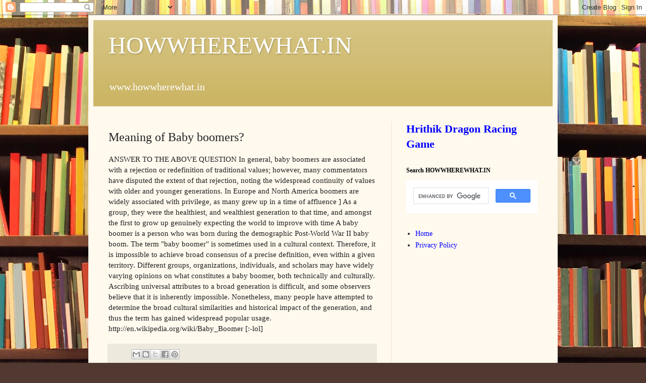

--- FILE ---
content_type: text/html; charset=UTF-8
request_url: http://www.howwherewhat.in/2012/08/meaning-of-baby-boomers.html
body_size: 10968
content:
<!DOCTYPE html>
<html class='v2' dir='ltr' xmlns='http://www.w3.org/1999/xhtml' xmlns:b='http://www.google.com/2005/gml/b' xmlns:data='http://www.google.com/2005/gml/data' xmlns:expr='http://www.google.com/2005/gml/expr'>
<head>
<link href='https://www.blogger.com/static/v1/widgets/335934321-css_bundle_v2.css' rel='stylesheet' type='text/css'/>
<meta content='IE=EmulateIE7' http-equiv='X-UA-Compatible'/>
<meta content='width=1100' name='viewport'/>
<meta content='text/html; charset=UTF-8' http-equiv='Content-Type'/>
<meta content='blogger' name='generator'/>
<link href='http://www.howwherewhat.in/favicon.ico' rel='icon' type='image/x-icon'/>
<link href='http://www.howwherewhat.in/2012/08/meaning-of-baby-boomers.html' rel='canonical'/>
<!--Can't find substitution for tag [blog.ieCssRetrofitLinks]-->
<meta content='http://www.howwherewhat.in/2012/08/meaning-of-baby-boomers.html' property='og:url'/>
<meta content='Meaning of Baby boomers?' property='og:title'/>
<meta content='ANSWER TO THE ABOVE QUESTION                                                              In general, baby boomers are associated with a rej...' property='og:description'/>
<title>HOWWHEREWHAT.IN: Meaning of Baby boomers?</title>
<style id='page-skin-1' type='text/css'><!--
/*
-----------------------------------------------
Blogger Template Style
Name:     Simple
Designer: Blogger
URL:      www.blogger.com
----------------------------------------------- */
/* Content
----------------------------------------------- */
body {
font: normal normal 14px Georgia, Utopia, 'Palatino Linotype', Palatino, serif;
color: #222222;
background: #513831 url(http://themes.googleusercontent.com/image?id=1KH22PlFqsiVYxboQNAoJjYmRbw5M4REHmdJbHT5M2x9zVMGrCqwSjZvaQW_A10KPc6Il) repeat scroll top center /* Credit: luoman (http://www.istockphoto.com/googleimages.php?id=11394138&amp;platform=blogger) */;
padding: 0 40px 40px 40px;
}
html body .region-inner {
min-width: 0;
max-width: 100%;
width: auto;
}
h2 {
font-size: 22px;
}
a:link {
text-decoration:none;
color: #0000ff;
}
a:visited {
text-decoration:none;
color: #0000ff;
}
a:hover {
text-decoration:underline;
color: #ff1900;
}
.body-fauxcolumn-outer .fauxcolumn-inner {
background: transparent none repeat scroll top left;
_background-image: none;
}
.body-fauxcolumn-outer .cap-top {
position: absolute;
z-index: 1;
height: 400px;
width: 100%;
}
.body-fauxcolumn-outer .cap-top .cap-left {
width: 100%;
background: transparent none repeat-x scroll top left;
_background-image: none;
}
.content-outer {
-moz-box-shadow: 0 0 40px rgba(0, 0, 0, .15);
-webkit-box-shadow: 0 0 5px rgba(0, 0, 0, .15);
-goog-ms-box-shadow: 0 0 10px #333333;
box-shadow: 0 0 40px rgba(0, 0, 0, .15);
margin-bottom: 1px;
}
.content-inner {
padding: 10px 10px;
}
.content-inner {
background-color: #fff9ee;
}
/* Header
----------------------------------------------- */
.header-outer {
background: #ccb666 url(http://www.blogblog.com/1kt/simple/gradients_light.png) repeat-x scroll 0 -400px;
_background-image: none;
}
.Header h1 {
font: normal normal 48px Georgia, Utopia, 'Palatino Linotype', Palatino, serif;
color: #ffffff;
text-shadow: 1px 2px 3px rgba(0, 0, 0, .2);
}
.Header h1 a {
color: #ffffff;
}
.Header .description {
font-size: 140%;
color: #ffffff;
}
.header-inner .Header .titlewrapper {
padding: 22px 30px;
}
.header-inner .Header .descriptionwrapper {
padding: 0 30px;
}
/* Tabs
----------------------------------------------- */
.tabs-inner .section:first-child {
border-top: 0 solid #eee5dd;
}
.tabs-inner .section:first-child ul {
margin-top: -0;
border-top: 0 solid #eee5dd;
border-left: 0 solid #eee5dd;
border-right: 0 solid #eee5dd;
}
.tabs-inner .widget ul {
background: #fff9ee none repeat-x scroll 0 -800px;
_background-image: none;
border-bottom: 1px solid #eee5dd;
margin-top: 0;
margin-left: -30px;
margin-right: -30px;
}
.tabs-inner .widget li a {
display: inline-block;
padding: .6em 1em;
font: normal normal 16px Georgia, Utopia, 'Palatino Linotype', Palatino, serif;
color: #998877;
border-left: 1px solid #fff9ee;
border-right: 1px solid #eee5dd;
}
.tabs-inner .widget li:first-child a {
border-left: none;
}
.tabs-inner .widget li.selected a, .tabs-inner .widget li a:hover {
color: #000000;
background-color: #fff9ee;
text-decoration: none;
}
/* Columns
----------------------------------------------- */
.main-outer {
border-top: 0 solid #eee5dd;
}
.fauxcolumn-left-outer .fauxcolumn-inner {
border-right: 1px solid #eee5dd;
}
.fauxcolumn-right-outer .fauxcolumn-inner {
border-left: 1px solid #eee5dd;
}
/* Headings
----------------------------------------------- */
div.widget > h2,
div.widget h2.title {
margin: 0 0 1em 0;
font: normal bold 12px Georgia, Utopia, 'Palatino Linotype', Palatino, serif;
color: #000000;
}
/* Widgets
----------------------------------------------- */
.widget .zippy {
color: #999999;
text-shadow: 2px 2px 1px rgba(0, 0, 0, .1);
}
.widget .popular-posts ul {
list-style: none;
}
/* Posts
----------------------------------------------- */
h2.date-header {
font: normal bold 11px Arial, Tahoma, Helvetica, FreeSans, sans-serif;
}
.date-header span {
background-color: transparent;
color: #222222;
padding: inherit;
letter-spacing: inherit;
margin: inherit;
}
.main-inner {
padding-top: 30px;
padding-bottom: 30px;
}
.main-inner .column-center-inner {
padding: 0 15px;
}
.main-inner .column-center-inner .section {
margin: 0 15px;
}
.post {
margin: 0 0 25px 0;
}
h3.post-title, .comments h4 {
font: normal normal 24px Georgia, Utopia, 'Palatino Linotype', Palatino, serif;
margin: .75em 0 0;
}
.post-body {
font-size: 110%;
line-height: 1.4;
position: relative;
}
.post-body img, .post-body .tr-caption-container, .Profile img, .Image img,
.BlogList .item-thumbnail img {
padding: 2px;
background: #ffffff;
border: 1px solid #eeeeee;
-moz-box-shadow: 1px 1px 5px rgba(0, 0, 0, .1);
-webkit-box-shadow: 1px 1px 5px rgba(0, 0, 0, .1);
box-shadow: 1px 1px 5px rgba(0, 0, 0, .1);
}
.post-body img, .post-body .tr-caption-container {
padding: 5px;
}
.post-body .tr-caption-container {
color: #222222;
}
.post-body .tr-caption-container img {
padding: 0;
background: transparent;
border: none;
-moz-box-shadow: 0 0 0 rgba(0, 0, 0, .1);
-webkit-box-shadow: 0 0 0 rgba(0, 0, 0, .1);
box-shadow: 0 0 0 rgba(0, 0, 0, .1);
}
.post-header {
margin: 0 0 1.5em;
line-height: 1.6;
font-size: 90%;
}
.post-footer {
margin: 20px -2px 0;
padding: 5px 10px;
color: #666555;
background-color: #eee9dd;
border-bottom: 1px solid #eeeeee;
line-height: 1.6;
font-size: 90%;
}
#comments .comment-author {
padding-top: 1.5em;
border-top: 1px solid #eee5dd;
background-position: 0 1.5em;
}
#comments .comment-author:first-child {
padding-top: 0;
border-top: none;
}
.avatar-image-container {
margin: .2em 0 0;
}
#comments .avatar-image-container img {
border: 1px solid #eeeeee;
}
/* Comments
----------------------------------------------- */
.comments .comments-content .icon.blog-author {
background-repeat: no-repeat;
background-image: url([data-uri]);
}
.comments .comments-content .loadmore a {
border-top: 1px solid #999999;
border-bottom: 1px solid #999999;
}
.comments .comment-thread.inline-thread {
background-color: #eee9dd;
}
.comments .continue {
border-top: 2px solid #999999;
}
/* Accents
---------------------------------------------- */
.section-columns td.columns-cell {
border-left: 1px solid #eee5dd;
}
.blog-pager {
background: transparent none no-repeat scroll top center;
}
.blog-pager-older-link, .home-link,
.blog-pager-newer-link {
background-color: #fff9ee;
padding: 5px;
}
.footer-outer {
border-top: 0 dashed #bbbbbb;
}
/* Mobile
----------------------------------------------- */
body.mobile  {
background-size: auto;
}
.mobile .body-fauxcolumn-outer {
background: transparent none repeat scroll top left;
}
.mobile .body-fauxcolumn-outer .cap-top {
background-size: 100% auto;
}
.mobile .content-outer {
-webkit-box-shadow: 0 0 3px rgba(0, 0, 0, .15);
box-shadow: 0 0 3px rgba(0, 0, 0, .15);
}
.mobile .tabs-inner .widget ul {
margin-left: 0;
margin-right: 0;
}
.mobile .post {
margin: 0;
}
.mobile .main-inner .column-center-inner .section {
margin: 0;
}
.mobile .date-header span {
padding: 0.1em 10px;
margin: 0 -10px;
}
.mobile h3.post-title {
margin: 0;
}
.mobile .blog-pager {
background: transparent none no-repeat scroll top center;
}
.mobile .footer-outer {
border-top: none;
}
.mobile .main-inner, .mobile .footer-inner {
background-color: #fff9ee;
}
.mobile-index-contents {
color: #222222;
}
.mobile-link-button {
background-color: #0000ff;
}
.mobile-link-button a:link, .mobile-link-button a:visited {
color: #ffffff;
}
.mobile .tabs-inner .section:first-child {
border-top: none;
}
.mobile .tabs-inner .PageList .widget-content {
background-color: #fff9ee;
color: #000000;
border-top: 1px solid #eee5dd;
border-bottom: 1px solid #eee5dd;
}
.mobile .tabs-inner .PageList .widget-content .pagelist-arrow {
border-left: 1px solid #eee5dd;
}

--></style>
<style id='template-skin-1' type='text/css'><!--
body {
min-width: 930px;
}
.content-outer, .content-fauxcolumn-outer, .region-inner {
min-width: 930px;
max-width: 930px;
_width: 930px;
}
.main-inner .columns {
padding-left: 0px;
padding-right: 320px;
}
.main-inner .fauxcolumn-center-outer {
left: 0px;
right: 320px;
/* IE6 does not respect left and right together */
_width: expression(this.parentNode.offsetWidth -
parseInt("0px") -
parseInt("320px") + 'px');
}
.main-inner .fauxcolumn-left-outer {
width: 0px;
}
.main-inner .fauxcolumn-right-outer {
width: 320px;
}
.main-inner .column-left-outer {
width: 0px;
right: 100%;
margin-left: -0px;
}
.main-inner .column-right-outer {
width: 320px;
margin-right: -320px;
}
#layout {
min-width: 0;
}
#layout .content-outer {
min-width: 0;
width: 800px;
}
#layout .region-inner {
min-width: 0;
width: auto;
}
--></style>
<script type='text/javascript'>

  var _gaq = _gaq || [];
  _gaq.push(['_setAccount', 'UA-27017888-1']);
  _gaq.push(['_trackPageview']);

  (function() {
    var ga = document.createElement('script'); ga.type = 'text/javascript'; ga.async = true;
    ga.src = ('https:' == document.location.protocol ? 'https://ssl' : 'http://www') + '.google-analytics.com/ga.js';
    var s = document.getElementsByTagName('script')[0]; s.parentNode.insertBefore(ga, s);
  })();

</script>
<link href='https://www.blogger.com/dyn-css/authorization.css?targetBlogID=1597431571515331357&amp;zx=cf280228-83de-485d-9cbe-7fda917059d9' media='none' onload='if(media!=&#39;all&#39;)media=&#39;all&#39;' rel='stylesheet'/><noscript><link href='https://www.blogger.com/dyn-css/authorization.css?targetBlogID=1597431571515331357&amp;zx=cf280228-83de-485d-9cbe-7fda917059d9' rel='stylesheet'/></noscript>
<meta name='google-adsense-platform-account' content='ca-host-pub-1556223355139109'/>
<meta name='google-adsense-platform-domain' content='blogspot.com'/>

<!-- data-ad-client=ca-pub-8400855270013364 -->

</head>
<body class='loading variant-literate'>
<div class='navbar section' id='navbar'><div class='widget Navbar' data-version='1' id='Navbar1'><script type="text/javascript">
    function setAttributeOnload(object, attribute, val) {
      if(window.addEventListener) {
        window.addEventListener('load',
          function(){ object[attribute] = val; }, false);
      } else {
        window.attachEvent('onload', function(){ object[attribute] = val; });
      }
    }
  </script>
<div id="navbar-iframe-container"></div>
<script type="text/javascript" src="https://apis.google.com/js/platform.js"></script>
<script type="text/javascript">
      gapi.load("gapi.iframes:gapi.iframes.style.bubble", function() {
        if (gapi.iframes && gapi.iframes.getContext) {
          gapi.iframes.getContext().openChild({
              url: 'https://www.blogger.com/navbar/1597431571515331357?po\x3d507378056077707868\x26origin\x3dhttp://www.howwherewhat.in',
              where: document.getElementById("navbar-iframe-container"),
              id: "navbar-iframe"
          });
        }
      });
    </script><script type="text/javascript">
(function() {
var script = document.createElement('script');
script.type = 'text/javascript';
script.src = '//pagead2.googlesyndication.com/pagead/js/google_top_exp.js';
var head = document.getElementsByTagName('head')[0];
if (head) {
head.appendChild(script);
}})();
</script>
</div></div>
<div class='body-fauxcolumns'>
<div class='fauxcolumn-outer body-fauxcolumn-outer'>
<div class='cap-top'>
<div class='cap-left'></div>
<div class='cap-right'></div>
</div>
<div class='fauxborder-left'>
<div class='fauxborder-right'></div>
<div class='fauxcolumn-inner'>
</div>
</div>
<div class='cap-bottom'>
<div class='cap-left'></div>
<div class='cap-right'></div>
</div>
</div>
</div>
<div class='content'>
<div class='content-fauxcolumns'>
<div class='fauxcolumn-outer content-fauxcolumn-outer'>
<div class='cap-top'>
<div class='cap-left'></div>
<div class='cap-right'></div>
</div>
<div class='fauxborder-left'>
<div class='fauxborder-right'></div>
<div class='fauxcolumn-inner'>
</div>
</div>
<div class='cap-bottom'>
<div class='cap-left'></div>
<div class='cap-right'></div>
</div>
</div>
</div>
<div class='content-outer'>
<div class='content-cap-top cap-top'>
<div class='cap-left'></div>
<div class='cap-right'></div>
</div>
<div class='fauxborder-left content-fauxborder-left'>
<div class='fauxborder-right content-fauxborder-right'></div>
<div class='content-inner'>
<header>
<div class='header-outer'>
<div class='header-cap-top cap-top'>
<div class='cap-left'></div>
<div class='cap-right'></div>
</div>
<div class='fauxborder-left header-fauxborder-left'>
<div class='fauxborder-right header-fauxborder-right'></div>
<div class='region-inner header-inner'>
<div class='header section' id='header'><div class='widget Header' data-version='1' id='Header1'>
<div id='header-inner'>
<div class='titlewrapper'>
<h1 class='title'>
<a href='http://www.howwherewhat.in/'>
HOWWHEREWHAT.IN
</a>
</h1>
</div>
<div class='descriptionwrapper'>
<p class='description'><span>www.howwherewhat.in</span></p>
</div>
</div>
</div></div>
</div>
</div>
<div class='header-cap-bottom cap-bottom'>
<div class='cap-left'></div>
<div class='cap-right'></div>
</div>
</div>
</header>
<div class='tabs-outer'>
<div class='tabs-cap-top cap-top'>
<div class='cap-left'></div>
<div class='cap-right'></div>
</div>
<div class='fauxborder-left tabs-fauxborder-left'>
<div class='fauxborder-right tabs-fauxborder-right'></div>
<div class='region-inner tabs-inner'>
<div class='tabs no-items section' id='crosscol'></div>
<div class='tabs no-items section' id='crosscol-overflow'></div>
</div>
</div>
<div class='tabs-cap-bottom cap-bottom'>
<div class='cap-left'></div>
<div class='cap-right'></div>
</div>
</div>
<div class='main-outer'>
<div class='main-cap-top cap-top'>
<div class='cap-left'></div>
<div class='cap-right'></div>
</div>
<div class='fauxborder-left main-fauxborder-left'>
<div class='fauxborder-right main-fauxborder-right'></div>
<div class='region-inner main-inner'>
<div class='columns fauxcolumns'>
<div class='fauxcolumn-outer fauxcolumn-center-outer'>
<div class='cap-top'>
<div class='cap-left'></div>
<div class='cap-right'></div>
</div>
<div class='fauxborder-left'>
<div class='fauxborder-right'></div>
<div class='fauxcolumn-inner'>
</div>
</div>
<div class='cap-bottom'>
<div class='cap-left'></div>
<div class='cap-right'></div>
</div>
</div>
<div class='fauxcolumn-outer fauxcolumn-left-outer'>
<div class='cap-top'>
<div class='cap-left'></div>
<div class='cap-right'></div>
</div>
<div class='fauxborder-left'>
<div class='fauxborder-right'></div>
<div class='fauxcolumn-inner'>
</div>
</div>
<div class='cap-bottom'>
<div class='cap-left'></div>
<div class='cap-right'></div>
</div>
</div>
<div class='fauxcolumn-outer fauxcolumn-right-outer'>
<div class='cap-top'>
<div class='cap-left'></div>
<div class='cap-right'></div>
</div>
<div class='fauxborder-left'>
<div class='fauxborder-right'></div>
<div class='fauxcolumn-inner'>
</div>
</div>
<div class='cap-bottom'>
<div class='cap-left'></div>
<div class='cap-right'></div>
</div>
</div>
<!-- corrects IE6 width calculation -->
<div class='columns-inner'>
<div class='column-center-outer'>
<div class='column-center-inner'>
<div class='main section' id='main'><div class='widget Blog' data-version='1' id='Blog1'>
<div class='blog-posts hfeed'>

          <div class="date-outer">
        

          <div class="date-posts">
        
<div class='post-outer'>
<div class='post hentry uncustomized-post-template' itemprop='blogPost' itemscope='itemscope' itemtype='http://schema.org/BlogPosting'>
<meta content='1597431571515331357' itemprop='blogId'/>
<meta content='507378056077707868' itemprop='postId'/>
<a name='507378056077707868'></a>
<h3 class='post-title entry-title' itemprop='name'>
Meaning of Baby boomers?
</h3>
<div class='post-header'>
<div class='post-header-line-1'></div>
</div>
<div class='post-body entry-content' id='post-body-507378056077707868' itemprop='description articleBody'>
ANSWER TO THE ABOVE QUESTION                                                              In general, baby boomers are associated with a rejection or redefinition of traditional values; however, many commentators have disputed the extent of that rejection, noting the widespread continuity of values with older and younger generations. In Europe and North America boomers are widely associated with privilege, as many grew up in a time of affluence ] As a group, they were the healthiest, and wealthiest generation to that time, and amongst the first to grow up genuinely expecting the world to improve with time A baby boomer is a person who was born during the demographic Post-World War II baby boom. The term "baby boomer" is sometimes used in a cultural context. Therefore, it is impossible to achieve broad consensus of a precise definition, even within a given territory. Different groups, organizations, individuals, and scholars may have widely varying opinions on what constitutes a baby boomer, both technically and culturally. Ascribing universal attributes to a broad generation is difficult, and some observers believe that it is inherently impossible. Nonetheless, many people have attempted to determine the broad cultural similarities and historical impact of the generation, and thus the term has gained widespread popular usage. http://en.wikipedia.org/wiki/Baby_Boomer [:-lol]
<div style='clear: both;'></div>
</div>
<div class='post-footer'>
<div class='post-footer-line post-footer-line-1'>
<span class='post-author vcard'>
</span>
<span class='post-timestamp'>
</span>
<span class='post-comment-link'>
</span>
<span class='post-icons'>
<span class='item-control blog-admin pid-408560597'>
<a href='https://www.blogger.com/post-edit.g?blogID=1597431571515331357&postID=507378056077707868&from=pencil' title='Edit Post'>
<img alt='' class='icon-action' height='18' src='https://resources.blogblog.com/img/icon18_edit_allbkg.gif' width='18'/>
</a>
</span>
</span>
<div class='post-share-buttons goog-inline-block'>
<a class='goog-inline-block share-button sb-email' href='https://www.blogger.com/share-post.g?blogID=1597431571515331357&postID=507378056077707868&target=email' target='_blank' title='Email This'><span class='share-button-link-text'>Email This</span></a><a class='goog-inline-block share-button sb-blog' href='https://www.blogger.com/share-post.g?blogID=1597431571515331357&postID=507378056077707868&target=blog' onclick='window.open(this.href, "_blank", "height=270,width=475"); return false;' target='_blank' title='BlogThis!'><span class='share-button-link-text'>BlogThis!</span></a><a class='goog-inline-block share-button sb-twitter' href='https://www.blogger.com/share-post.g?blogID=1597431571515331357&postID=507378056077707868&target=twitter' target='_blank' title='Share to X'><span class='share-button-link-text'>Share to X</span></a><a class='goog-inline-block share-button sb-facebook' href='https://www.blogger.com/share-post.g?blogID=1597431571515331357&postID=507378056077707868&target=facebook' onclick='window.open(this.href, "_blank", "height=430,width=640"); return false;' target='_blank' title='Share to Facebook'><span class='share-button-link-text'>Share to Facebook</span></a><a class='goog-inline-block share-button sb-pinterest' href='https://www.blogger.com/share-post.g?blogID=1597431571515331357&postID=507378056077707868&target=pinterest' target='_blank' title='Share to Pinterest'><span class='share-button-link-text'>Share to Pinterest</span></a>
</div>
</div>
<div class='post-footer-line post-footer-line-2'>
<span class='post-labels'>
</span>
</div>
<div class='post-footer-line post-footer-line-3'>
<span class='post-location'>
</span>
</div>
</div>
</div>
<div class='comments' id='comments'>
<a name='comments'></a>
<h4>No comments:</h4>
<div id='Blog1_comments-block-wrapper'>
<dl class='avatar-comment-indent' id='comments-block'>
</dl>
</div>
<p class='comment-footer'>
<div class='comment-form'>
<a name='comment-form'></a>
<h4 id='comment-post-message'>Post a Comment</h4>
<p>Thanks for your Interest.<br /><br />We will get back to you shortly on this.</p>
<a href='https://www.blogger.com/comment/frame/1597431571515331357?po=507378056077707868&hl=en&saa=85391&origin=http://www.howwherewhat.in' id='comment-editor-src'></a>
<iframe allowtransparency='true' class='blogger-iframe-colorize blogger-comment-from-post' frameborder='0' height='410px' id='comment-editor' name='comment-editor' src='' width='100%'></iframe>
<script src='https://www.blogger.com/static/v1/jsbin/2830521187-comment_from_post_iframe.js' type='text/javascript'></script>
<script type='text/javascript'>
      BLOG_CMT_createIframe('https://www.blogger.com/rpc_relay.html');
    </script>
</div>
</p>
</div>
</div>

        </div></div>
      
</div>
<div class='blog-pager' id='blog-pager'>
<span id='blog-pager-newer-link'>
<a class='blog-pager-newer-link' href='http://www.howwherewhat.in/2012/08/list-of-top-refrigirators-in-india-and.html' id='Blog1_blog-pager-newer-link' title='Newer Post'>Newer Post</a>
</span>
<span id='blog-pager-older-link'>
<a class='blog-pager-older-link' href='http://www.howwherewhat.in/2012/08/if-i-buy-mutual-funds-today-at-11-am.html' id='Blog1_blog-pager-older-link' title='Older Post'>Older Post</a>
</span>
<a class='home-link' href='http://www.howwherewhat.in/'>Home</a>
</div>
<div class='clear'></div>
<div class='post-feeds'>
</div>
</div><div class='widget AdSense' data-version='1' id='AdSense2'>
<div class='widget-content'>
<script type="text/javascript"><!--
google_ad_client = "ca-pub-8400855270013364";
google_ad_host = "ca-host-pub-1556223355139109";
google_ad_host_channel = "L0004";
/* howwherewhat_main_AdSense2_300x600_as */
google_ad_slot = "9654187972";
google_ad_width = 300;
google_ad_height = 600;
//-->
</script>
<script type="text/javascript"
src="//pagead2.googlesyndication.com/pagead/show_ads.js">
</script>
<div class='clear'></div>
</div>
</div><div class='widget BlogArchive' data-version='1' id='BlogArchive1'>
<h2>Blog Archive</h2>
<div class='widget-content'>
<div id='ArchiveList'>
<div id='BlogArchive1_ArchiveList'>
<ul class='flat'>
<li class='archivedate'>
<a href='http://www.howwherewhat.in/2017/08/'>August</a> (2)
      </li>
<li class='archivedate'>
<a href='http://www.howwherewhat.in/2017/06/'>June</a> (1)
      </li>
<li class='archivedate'>
<a href='http://www.howwherewhat.in/2015/01/'>January</a> (26)
      </li>
<li class='archivedate'>
<a href='http://www.howwherewhat.in/2014/05/'>May</a> (1)
      </li>
<li class='archivedate'>
<a href='http://www.howwherewhat.in/2014/02/'>February</a> (20)
      </li>
<li class='archivedate'>
<a href='http://www.howwherewhat.in/2014/01/'>January</a> (9)
      </li>
<li class='archivedate'>
<a href='http://www.howwherewhat.in/2013/12/'>December</a> (7)
      </li>
<li class='archivedate'>
<a href='http://www.howwherewhat.in/2013/11/'>November</a> (18)
      </li>
<li class='archivedate'>
<a href='http://www.howwherewhat.in/2013/10/'>October</a> (24)
      </li>
<li class='archivedate'>
<a href='http://www.howwherewhat.in/2013/04/'>April</a> (1)
      </li>
<li class='archivedate'>
<a href='http://www.howwherewhat.in/2012/08/'>August</a> (1021)
      </li>
</ul>
</div>
</div>
<div class='clear'></div>
</div>
</div></div>
</div>
</div>
<div class='column-left-outer'>
<div class='column-left-inner'>
<aside>
</aside>
</div>
</div>
<div class='column-right-outer'>
<div class='column-right-inner'>
<aside>
<div class='sidebar section' id='sidebar-right-1'><div class='widget HTML' data-version='1' id='HTML3'>
<div class='widget-content'>
<h2>
<a href="https://play.google.com/store/apps/details?id=com.Rigveda.HrithikDragonRacing">Hrithik Dragon Racing Game</a></h2>
</div>
<div class='clear'></div>
</div><div class='widget HTML' data-version='1' id='HTML2'>
<h2 class='title'>Search HOWWHEREWHAT.IN</h2>
<div class='widget-content'>
<script>
  (function() {
    var cx = 'partner-pub-8400855270013364:1lglki2wxu9';
    var gcse = document.createElement('script'); gcse.type = 'text/javascript'; gcse.async = true;
    gcse.src = (document.location.protocol == 'https:' ? 'https:' : 'http:') +
        '//www.google.co.in/cse/cse.js?cx=' + cx;
    var s = document.getElementsByTagName('script')[0]; s.parentNode.insertBefore(gcse, s);
  })();
</script>
<gcse:search></gcse:search>
</div>
<div class='clear'></div>
</div><div class='widget PageList' data-version='1' id='PageList1'>
<div class='widget-content'>
<ul>
<li>
<a href='http://www.howwherewhat.in/'>Home</a>
</li>
<li>
<a href='http://www.howwherewhat.in/p/privacy-policy.html'>Privacy Policy</a>
</li>
</ul>
<div class='clear'></div>
</div>
</div><div class='widget AdSense' data-version='1' id='AdSense1'>
<div class='widget-content'>
<script type="text/javascript"><!--
google_ad_client = "ca-pub-8400855270013364";
google_ad_host = "ca-host-pub-1556223355139109";
google_ad_host_channel = "L0001";
/* howwherewhat_sidebar-right-1_AdSense1_250x250_as */
google_ad_slot = "7004249575";
google_ad_width = 250;
google_ad_height = 250;
//-->
</script>
<script type="text/javascript"
src="//pagead2.googlesyndication.com/pagead/show_ads.js">
</script>
<div class='clear'></div>
</div>
</div><div class='widget PopularPosts' data-version='1' id='PopularPosts1'>
<h2>Popular Posts</h2>
<div class='widget-content popular-posts'>
<ul>
<li>
<a href='http://www.howwherewhat.in/2012/08/difference-between-mlamp-and-mlc-how-do.html'>difference between MLA,MP and MLC? how do their duties differ?</a>
</li>
<li>
<a href='http://www.howwherewhat.in/2012/08/how-to-setup-courier-franchise-like.html'>how to setup a courier franchise like DTDC, Bluedart, fedex etc in
India?</a>
</li>
<li>
<a href='http://www.howwherewhat.in/2012/08/meaning-of-ua-u-certifications-given-to.html'>meaning of U/A , U , A certifications given to movies in India? who
gives these certificates?</a>
</li>
<li>
<a href='http://www.howwherewhat.in/2012/08/how-to-apply-for-honda-two-wheelerbikes.html'>how to apply for honda two wheeler/bikes dealership in india?</a>
</li>
<li>
<a href='http://www.howwherewhat.in/2012/08/can-i-cancel-tickets-on-bookmyshow.html'>can i cancel tickets on bookmyshow?</a>
</li>
<li>
<a href='http://www.howwherewhat.in/2012/08/2011-bestseller-music-albums-in-usa.html'>2011 Bestseller music albums in USA?</a>
</li>
<li>
<a href='http://www.howwherewhat.in/2012/08/in-english-society-murder-was-not-crime.html'>In english society murder was not a crime till what century?</a>
</li>
<li>
<a href='http://www.howwherewhat.in/2012/08/how-to-apply-for-renault-dealership-in.html'>how to apply for renault dealership in India?</a>
</li>
<li>
<a href='http://www.howwherewhat.in/2012/08/number-of-mla-and-mp-positions-in-goa.html'>number of MLA and MP positions in Goa?</a>
</li>
<li>
<a href='http://www.howwherewhat.in/2012/08/what-is-lengthiestbiggest-word-in.html'>What is the lengthiest/biggest word in english?</a>
</li>
</ul>
<div class='clear'></div>
</div>
</div><div class='widget LinkList' data-version='1' id='LinkList2'>
<h2>Recent Posts</h2>
<div class='widget-content'>
<ul>
<li><a href='http://www.howwherewhat.in/2013/11/what-are-advantages-of-meditation-what.html'>what are the advantages of meditation? what is best and easiest meditation technique?</a></li>
<li><a href='http://www.howwherewhat.in/2013/11/what-is-third-eye-meditation-does-it.html'>what is third eye meditation? Does it have side affects? how to practise it safely?</a></li>
<li><a href='http://www.howwherewhat.in/2013/11/is-meditation-part-of-hinduism.html'>Is meditation part of hinduism?</a></li>
<li><a href='http://www.howwherewhat.in/2013/11/is-yoga-part-of-hinduism.html'>Is yoga part of Hinduism?</a></li>
<li><a href='http://www.howwherewhat.in/2013/11/what-are-siddhis-how-to-attain-them.html'>what are siddhis? how to attain them?</a></li>
<li><a href='http://www.howwherewhat.in/2013/11/can-we-use-siddhis-we-gain-will-it.html'>can we use the siddhis we gain? will it close doors to higher sprituality?</a></li>
</ul>
<div class='clear'></div>
</div>
</div><div class='widget LinkList' data-version='1' id='LinkList1'>
<h2>Recently visited</h2>
<div class='widget-content'>
<ul>
<li><a href='http://www.howwherewhat.in/2012/08/how-does-flipkart-make-money.html'>will flipkart make money?</a></li>
<li><a href='http://www.howwherewhat.in/2012/08/where-in-india-can-i-take-cissp-exam.html'>where in India can i take CISSP exam?</a></li>
<li><a href='http://www.howwherewhat.in/2012/08/can-we-buy-umbrella-online-in-india.html'>where can we buy an umbrella online in india?</a></li>
<li><a href='http://www.howwherewhat.in/2012/08/i-want-to-know-current-location-for.html'>where can i find current location for mobile number</a></li>
<li><a href='http://www.howwherewhat.in/2012/08/where-can-i-buy-raincoats-online-in.html'>where can i buy raincoats online in india?</a></li>
<li><a href='http://www.howwherewhat.in/2012/08/what-is-difference-between-3-star-and-5.html'>what is the difference between 3 star and 5 star AC</a></li>
<li><a href='http://www.howwherewhat.in/2012/08/difference-between-2-star-and-3-star-ac.html'>What is the difference between 2 star and 3 star AC?</a></li>
<li><a href='http://www.howwherewhat.in/2012/08/what-is-meaning-full-form-of-trp-rating_25.html'>what is meaning / full form of TRP rating?</a></li>
<li><a href='http://www.howwherewhat.in/2012/08/what-is-india-inc.html'>what is India INC</a></li>
<li><a href='http://www.howwherewhat.in/2012/08/difference-between-visa-master-and.html'>what is difference between Visa, master and maestro cards?</a></li>
<li><a href='http://www.howwherewhat.in/2012/08/what-is-cibil-rating-how-is-it.html'>what is cibil rating? how is it calculated? how to improve cibil rating?</a></li>
<li><a href='http://www.howwherewhat.in/2012/08/is-snapdeal-genuine.html'>is snapdeal genuine?</a></li>
<li><a href='http://www.howwherewhat.in/2012/08/how-to-start-tv-channel-in-india.html'>how to start a TV channel in India?</a></li>
<li><a href='http://www.howwherewhat.in/2012/08/how-much-is-3-star-air-conditioner.html'>how much is 3 star air conditioner power consumption?</a></li>
<li><a href='http://www.howwherewhat.in/2012/08/how-much-does-cissp-certification-cost.html'>how much does a CISSP certification cost in India?</a></li>
<li><a href='http://www.howwherewhat.in/2012/08/how-does-quikrcom-make-money.html'>how does quikr.com make money?</a></li>
<li><a href='http://www.howwherewhat.in/2012/08/how-does-naptolcom-work-how-does-it.html'>how does naptol.com work? how does it make money?</a></li>
<li><a href='http://www.howwherewhat.in/2012/08/how-does-indiamartcom-make-money.html'>How does indiamart.com make money?</a></li>
<li><a href='http://www.howwherewhat.in/2012/08/hi-please-tell-me-about.html'>Hi please tell me about CISSP,CCNA,ITIL,MCSE</a></li>
<li><a href='http://www.howwherewhat.in/2012/08/full-form-of-itil-pls-what-is-its-use.html'>full form of ITIL pls? what is its use?</a></li>
<li><a href='http://www.howwherewhat.in/2012/08/full-form-and-meaning-of-fmcg.html'>full form and meaning of FMCG?</a></li>
<li><a href='http://www.howwherewhat.in/2012/08/difference-between-mlamp-and-mlc-how-do.html'>difference between MLA,MP and MLC?</a></li>
<li><a href='http://www.howwherewhat.in/2012/08/full-form-of-nifty-and-sensex.html'>Difference and full form of NIFTY and sensex?</a></li>
<li><a href='http://www.howwherewhat.in/2012/08/can-i-cancel-tickets-on-bookmyshow.html'>can i cancel tickets on bookmyshow?</a></li>
</ul>
<div class='clear'></div>
</div>
</div></div>
<table border='0' cellpadding='0' cellspacing='0' class='section-columns columns-2'>
<tbody>
<tr>
<td class='first columns-cell'>
<div class='sidebar no-items section' id='sidebar-right-2-1'></div>
</td>
<td class='columns-cell'>
<div class='sidebar no-items section' id='sidebar-right-2-2'></div>
</td>
</tr>
</tbody>
</table>
<div class='sidebar no-items section' id='sidebar-right-3'></div>
</aside>
</div>
</div>
</div>
<div style='clear: both'></div>
<!-- columns -->
</div>
<!-- main -->
</div>
</div>
<div class='main-cap-bottom cap-bottom'>
<div class='cap-left'></div>
<div class='cap-right'></div>
</div>
</div>
<footer>
<div class='footer-outer'>
<div class='footer-cap-top cap-top'>
<div class='cap-left'></div>
<div class='cap-right'></div>
</div>
<div class='fauxborder-left footer-fauxborder-left'>
<div class='fauxborder-right footer-fauxborder-right'></div>
<div class='region-inner footer-inner'>
<div class='foot section' id='footer-1'><div class='widget HTML' data-version='1' id='HTML1'>
<div class='widget-content'>
<h2>
<a href="https://play.google.com/store/apps/details?id=com.Rigveda.HrithikDragonRacing">Hrithik Dragon Racing Game</a></h2>
</div>
<div class='clear'></div>
</div></div>
<!-- outside of the include in order to lock Attribution widget -->
<div class='foot section' id='footer-3'><div class='widget Label' data-version='1' id='Label1'>
<h2>Labels</h2>
<div class='widget-content list-label-widget-content'>
<ul>
<li>
<a dir='ltr' href='http://www.howwherewhat.in/search/label/2013topten'>2013topten</a>
</li>
<li>
<a dir='ltr' href='http://www.howwherewhat.in/search/label/Festivals'>Festivals</a>
</li>
<li>
<a dir='ltr' href='http://www.howwherewhat.in/search/label/meditation'>meditation</a>
</li>
<li>
<a dir='ltr' href='http://www.howwherewhat.in/search/label/Politics'>Politics</a>
</li>
<li>
<a dir='ltr' href='http://www.howwherewhat.in/search/label/rajayoga'>rajayoga</a>
</li>
<li>
<a dir='ltr' href='http://www.howwherewhat.in/search/label/spiritual'>spiritual</a>
</li>
</ul>
<div class='clear'></div>
</div>
</div><div class='widget Attribution' data-version='1' id='Attribution1'>
<div class='widget-content' style='text-align: center;'>
Simple theme. Theme images by <a href='http://www.istockphoto.com/googleimages.php?id=11394138&amp;platform=blogger&langregion=en' target='_blank'>luoman</a>. Powered by <a href='https://www.blogger.com' target='_blank'>Blogger</a>.
</div>
<div class='clear'></div>
</div></div>
</div>
</div>
<div class='footer-cap-bottom cap-bottom'>
<div class='cap-left'></div>
<div class='cap-right'></div>
</div>
</div>
</footer>
<!-- content -->
</div>
</div>
<div class='content-cap-bottom cap-bottom'>
<div class='cap-left'></div>
<div class='cap-right'></div>
</div>
</div>
</div>
<script type='text/javascript'>
    window.setTimeout(function() {
        document.body.className = document.body.className.replace('loading', '');
      }, 10);
  </script>

<script type="text/javascript" src="https://www.blogger.com/static/v1/widgets/2028843038-widgets.js"></script>
<script type='text/javascript'>
window['__wavt'] = 'AOuZoY7cwVNwtxErzat8dS7C8AdPEsRQxA:1769078426910';_WidgetManager._Init('//www.blogger.com/rearrange?blogID\x3d1597431571515331357','//www.howwherewhat.in/2012/08/meaning-of-baby-boomers.html','1597431571515331357');
_WidgetManager._SetDataContext([{'name': 'blog', 'data': {'blogId': '1597431571515331357', 'title': 'HOWWHEREWHAT.IN', 'url': 'http://www.howwherewhat.in/2012/08/meaning-of-baby-boomers.html', 'canonicalUrl': 'http://www.howwherewhat.in/2012/08/meaning-of-baby-boomers.html', 'homepageUrl': 'http://www.howwherewhat.in/', 'searchUrl': 'http://www.howwherewhat.in/search', 'canonicalHomepageUrl': 'http://www.howwherewhat.in/', 'blogspotFaviconUrl': 'http://www.howwherewhat.in/favicon.ico', 'bloggerUrl': 'https://www.blogger.com', 'hasCustomDomain': true, 'httpsEnabled': false, 'enabledCommentProfileImages': true, 'gPlusViewType': 'FILTERED_POSTMOD', 'adultContent': false, 'analyticsAccountNumber': '', 'encoding': 'UTF-8', 'locale': 'en', 'localeUnderscoreDelimited': 'en', 'languageDirection': 'ltr', 'isPrivate': false, 'isMobile': false, 'isMobileRequest': false, 'mobileClass': '', 'isPrivateBlog': false, 'isDynamicViewsAvailable': false, 'feedLinks': '\n', 'meTag': '', 'adsenseClientId': 'ca-pub-8400855270013364', 'adsenseHostId': 'ca-host-pub-1556223355139109', 'adsenseHasAds': true, 'adsenseAutoAds': false, 'boqCommentIframeForm': true, 'loginRedirectParam': '', 'view': '', 'dynamicViewsCommentsSrc': '//www.blogblog.com/dynamicviews/4224c15c4e7c9321/js/comments.js', 'dynamicViewsScriptSrc': '//www.blogblog.com/dynamicviews/6e0d22adcfa5abea', 'plusOneApiSrc': 'https://apis.google.com/js/platform.js', 'disableGComments': true, 'interstitialAccepted': false, 'sharing': {'platforms': [{'name': 'Get link', 'key': 'link', 'shareMessage': 'Get link', 'target': ''}, {'name': 'Facebook', 'key': 'facebook', 'shareMessage': 'Share to Facebook', 'target': 'facebook'}, {'name': 'BlogThis!', 'key': 'blogThis', 'shareMessage': 'BlogThis!', 'target': 'blog'}, {'name': 'X', 'key': 'twitter', 'shareMessage': 'Share to X', 'target': 'twitter'}, {'name': 'Pinterest', 'key': 'pinterest', 'shareMessage': 'Share to Pinterest', 'target': 'pinterest'}, {'name': 'Email', 'key': 'email', 'shareMessage': 'Email', 'target': 'email'}], 'disableGooglePlus': true, 'googlePlusShareButtonWidth': 0, 'googlePlusBootstrap': '\x3cscript type\x3d\x22text/javascript\x22\x3ewindow.___gcfg \x3d {\x27lang\x27: \x27en\x27};\x3c/script\x3e'}, 'hasCustomJumpLinkMessage': false, 'jumpLinkMessage': 'Read more', 'pageType': 'item', 'postId': '507378056077707868', 'pageName': 'Meaning of Baby boomers?', 'pageTitle': 'HOWWHEREWHAT.IN: Meaning of Baby boomers?'}}, {'name': 'features', 'data': {}}, {'name': 'messages', 'data': {'edit': 'Edit', 'linkCopiedToClipboard': 'Link copied to clipboard!', 'ok': 'Ok', 'postLink': 'Post Link'}}, {'name': 'template', 'data': {'name': 'custom', 'localizedName': 'Custom', 'isResponsive': false, 'isAlternateRendering': false, 'isCustom': true, 'variant': 'literate', 'variantId': 'literate'}}, {'name': 'view', 'data': {'classic': {'name': 'classic', 'url': '?view\x3dclassic'}, 'flipcard': {'name': 'flipcard', 'url': '?view\x3dflipcard'}, 'magazine': {'name': 'magazine', 'url': '?view\x3dmagazine'}, 'mosaic': {'name': 'mosaic', 'url': '?view\x3dmosaic'}, 'sidebar': {'name': 'sidebar', 'url': '?view\x3dsidebar'}, 'snapshot': {'name': 'snapshot', 'url': '?view\x3dsnapshot'}, 'timeslide': {'name': 'timeslide', 'url': '?view\x3dtimeslide'}, 'isMobile': false, 'title': 'Meaning of Baby boomers?', 'description': 'ANSWER TO THE ABOVE QUESTION                                                              In general, baby boomers are associated with a rej...', 'url': 'http://www.howwherewhat.in/2012/08/meaning-of-baby-boomers.html', 'type': 'item', 'isSingleItem': true, 'isMultipleItems': false, 'isError': false, 'isPage': false, 'isPost': true, 'isHomepage': false, 'isArchive': false, 'isLabelSearch': false, 'postId': 507378056077707868}}]);
_WidgetManager._RegisterWidget('_NavbarView', new _WidgetInfo('Navbar1', 'navbar', document.getElementById('Navbar1'), {}, 'displayModeFull'));
_WidgetManager._RegisterWidget('_HeaderView', new _WidgetInfo('Header1', 'header', document.getElementById('Header1'), {}, 'displayModeFull'));
_WidgetManager._RegisterWidget('_BlogView', new _WidgetInfo('Blog1', 'main', document.getElementById('Blog1'), {'cmtInteractionsEnabled': false, 'lightboxEnabled': true, 'lightboxModuleUrl': 'https://www.blogger.com/static/v1/jsbin/4049919853-lbx.js', 'lightboxCssUrl': 'https://www.blogger.com/static/v1/v-css/828616780-lightbox_bundle.css'}, 'displayModeFull'));
_WidgetManager._RegisterWidget('_AdSenseView', new _WidgetInfo('AdSense2', 'main', document.getElementById('AdSense2'), {}, 'displayModeFull'));
_WidgetManager._RegisterWidget('_BlogArchiveView', new _WidgetInfo('BlogArchive1', 'main', document.getElementById('BlogArchive1'), {'languageDirection': 'ltr', 'loadingMessage': 'Loading\x26hellip;'}, 'displayModeFull'));
_WidgetManager._RegisterWidget('_HTMLView', new _WidgetInfo('HTML3', 'sidebar-right-1', document.getElementById('HTML3'), {}, 'displayModeFull'));
_WidgetManager._RegisterWidget('_HTMLView', new _WidgetInfo('HTML2', 'sidebar-right-1', document.getElementById('HTML2'), {}, 'displayModeFull'));
_WidgetManager._RegisterWidget('_PageListView', new _WidgetInfo('PageList1', 'sidebar-right-1', document.getElementById('PageList1'), {'title': '', 'links': [{'isCurrentPage': false, 'href': 'http://www.howwherewhat.in/', 'title': 'Home'}, {'isCurrentPage': false, 'href': 'http://www.howwherewhat.in/p/privacy-policy.html', 'id': '1532191175253864233', 'title': 'Privacy Policy'}], 'mobile': false, 'showPlaceholder': true, 'hasCurrentPage': false}, 'displayModeFull'));
_WidgetManager._RegisterWidget('_AdSenseView', new _WidgetInfo('AdSense1', 'sidebar-right-1', document.getElementById('AdSense1'), {}, 'displayModeFull'));
_WidgetManager._RegisterWidget('_PopularPostsView', new _WidgetInfo('PopularPosts1', 'sidebar-right-1', document.getElementById('PopularPosts1'), {}, 'displayModeFull'));
_WidgetManager._RegisterWidget('_LinkListView', new _WidgetInfo('LinkList2', 'sidebar-right-1', document.getElementById('LinkList2'), {}, 'displayModeFull'));
_WidgetManager._RegisterWidget('_LinkListView', new _WidgetInfo('LinkList1', 'sidebar-right-1', document.getElementById('LinkList1'), {}, 'displayModeFull'));
_WidgetManager._RegisterWidget('_HTMLView', new _WidgetInfo('HTML1', 'footer-1', document.getElementById('HTML1'), {}, 'displayModeFull'));
_WidgetManager._RegisterWidget('_LabelView', new _WidgetInfo('Label1', 'footer-3', document.getElementById('Label1'), {}, 'displayModeFull'));
_WidgetManager._RegisterWidget('_AttributionView', new _WidgetInfo('Attribution1', 'footer-3', document.getElementById('Attribution1'), {}, 'displayModeFull'));
</script>
</body>
</html>

--- FILE ---
content_type: text/html; charset=utf-8
request_url: https://www.google.com/recaptcha/api2/aframe
body_size: 115
content:
<!DOCTYPE HTML><html><head><meta http-equiv="content-type" content="text/html; charset=UTF-8"></head><body><script nonce="74ERbMp4yXqdfpXN9vYIBw">/** Anti-fraud and anti-abuse applications only. See google.com/recaptcha */ try{var clients={'sodar':'https://pagead2.googlesyndication.com/pagead/sodar?'};window.addEventListener("message",function(a){try{if(a.source===window.parent){var b=JSON.parse(a.data);var c=clients[b['id']];if(c){var d=document.createElement('img');d.src=c+b['params']+'&rc='+(localStorage.getItem("rc::a")?sessionStorage.getItem("rc::b"):"");window.document.body.appendChild(d);sessionStorage.setItem("rc::e",parseInt(sessionStorage.getItem("rc::e")||0)+1);localStorage.setItem("rc::h",'1769078429896');}}}catch(b){}});window.parent.postMessage("_grecaptcha_ready", "*");}catch(b){}</script></body></html>